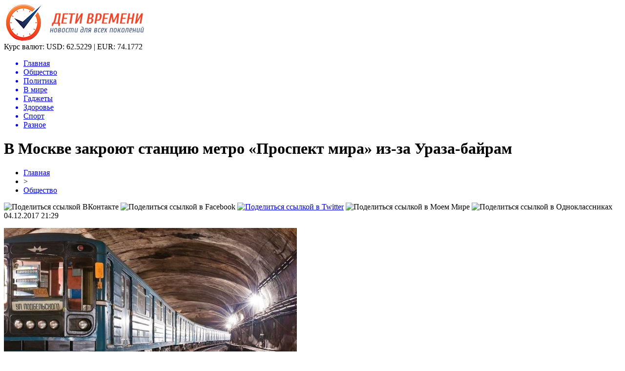

--- FILE ---
content_type: text/html; charset=UTF-8
request_url: http://timekids-gps.ru/v-moskve-zakroyut-stantsiyu-metro-prospekt-mira-iz-za-uraza-bajram/
body_size: 8397
content:
<!DOCTYPE html PUBLIC "-//W3C//DTD XHTML 1.0 Transitional//EN" "http://www.w3.org/TR/xhtml1/DTD/xhtml1-transitional.dtd">
<html xmlns="http://www.w3.org/1999/xhtml">
<head>
<meta http-equiv="Content-Type" content="text/html; charset=utf-8" />

<title>В Москве закроют станцию метро «Проспект мира» из-за Ураза-байрам</title>
<meta name="description" content="Станция «Проспект мира» будет закрыта для входа завтра с 5:30 утра на несколько часов, пока большая часть празднующих мусульман не прибудет к мечети на торжество. Каждый год мусульмане отмечают Ураза-байрам, в этом году ожидается, что празднующих в мечети будет 120 тысяч человек, в то же время в других местах Москвы ожидают 20-30 тысяч мусульман." />

<link rel="Shortcut Icon" href="http://timekids-gps.ru/favicon.png" type="image/x-icon" />
<link rel="stylesheet" href="http://timekids-gps.ru/wp-content/themes/novosti/style.css" type="text/css" />
<script src="//ajax.googleapis.com/ajax/libs/jquery/2.1.4/jquery.min.js"></script>
<link href='http://fonts.googleapis.com/css?family=Cuprum:400,400italic&subset=cyrillic' rel='stylesheet' type='text/css'><meta name='robots' content='max-image-preview:large' />
<style id='classic-theme-styles-inline-css' type='text/css'>
/*! This file is auto-generated */
.wp-block-button__link{color:#fff;background-color:#32373c;border-radius:9999px;box-shadow:none;text-decoration:none;padding:calc(.667em + 2px) calc(1.333em + 2px);font-size:1.125em}.wp-block-file__button{background:#32373c;color:#fff;text-decoration:none}
</style>
<style id='global-styles-inline-css' type='text/css'>
body{--wp--preset--color--black: #000000;--wp--preset--color--cyan-bluish-gray: #abb8c3;--wp--preset--color--white: #ffffff;--wp--preset--color--pale-pink: #f78da7;--wp--preset--color--vivid-red: #cf2e2e;--wp--preset--color--luminous-vivid-orange: #ff6900;--wp--preset--color--luminous-vivid-amber: #fcb900;--wp--preset--color--light-green-cyan: #7bdcb5;--wp--preset--color--vivid-green-cyan: #00d084;--wp--preset--color--pale-cyan-blue: #8ed1fc;--wp--preset--color--vivid-cyan-blue: #0693e3;--wp--preset--color--vivid-purple: #9b51e0;--wp--preset--gradient--vivid-cyan-blue-to-vivid-purple: linear-gradient(135deg,rgba(6,147,227,1) 0%,rgb(155,81,224) 100%);--wp--preset--gradient--light-green-cyan-to-vivid-green-cyan: linear-gradient(135deg,rgb(122,220,180) 0%,rgb(0,208,130) 100%);--wp--preset--gradient--luminous-vivid-amber-to-luminous-vivid-orange: linear-gradient(135deg,rgba(252,185,0,1) 0%,rgba(255,105,0,1) 100%);--wp--preset--gradient--luminous-vivid-orange-to-vivid-red: linear-gradient(135deg,rgba(255,105,0,1) 0%,rgb(207,46,46) 100%);--wp--preset--gradient--very-light-gray-to-cyan-bluish-gray: linear-gradient(135deg,rgb(238,238,238) 0%,rgb(169,184,195) 100%);--wp--preset--gradient--cool-to-warm-spectrum: linear-gradient(135deg,rgb(74,234,220) 0%,rgb(151,120,209) 20%,rgb(207,42,186) 40%,rgb(238,44,130) 60%,rgb(251,105,98) 80%,rgb(254,248,76) 100%);--wp--preset--gradient--blush-light-purple: linear-gradient(135deg,rgb(255,206,236) 0%,rgb(152,150,240) 100%);--wp--preset--gradient--blush-bordeaux: linear-gradient(135deg,rgb(254,205,165) 0%,rgb(254,45,45) 50%,rgb(107,0,62) 100%);--wp--preset--gradient--luminous-dusk: linear-gradient(135deg,rgb(255,203,112) 0%,rgb(199,81,192) 50%,rgb(65,88,208) 100%);--wp--preset--gradient--pale-ocean: linear-gradient(135deg,rgb(255,245,203) 0%,rgb(182,227,212) 50%,rgb(51,167,181) 100%);--wp--preset--gradient--electric-grass: linear-gradient(135deg,rgb(202,248,128) 0%,rgb(113,206,126) 100%);--wp--preset--gradient--midnight: linear-gradient(135deg,rgb(2,3,129) 0%,rgb(40,116,252) 100%);--wp--preset--font-size--small: 13px;--wp--preset--font-size--medium: 20px;--wp--preset--font-size--large: 36px;--wp--preset--font-size--x-large: 42px;--wp--preset--spacing--20: 0.44rem;--wp--preset--spacing--30: 0.67rem;--wp--preset--spacing--40: 1rem;--wp--preset--spacing--50: 1.5rem;--wp--preset--spacing--60: 2.25rem;--wp--preset--spacing--70: 3.38rem;--wp--preset--spacing--80: 5.06rem;--wp--preset--shadow--natural: 6px 6px 9px rgba(0, 0, 0, 0.2);--wp--preset--shadow--deep: 12px 12px 50px rgba(0, 0, 0, 0.4);--wp--preset--shadow--sharp: 6px 6px 0px rgba(0, 0, 0, 0.2);--wp--preset--shadow--outlined: 6px 6px 0px -3px rgba(255, 255, 255, 1), 6px 6px rgba(0, 0, 0, 1);--wp--preset--shadow--crisp: 6px 6px 0px rgba(0, 0, 0, 1);}:where(.is-layout-flex){gap: 0.5em;}:where(.is-layout-grid){gap: 0.5em;}body .is-layout-flex{display: flex;}body .is-layout-flex{flex-wrap: wrap;align-items: center;}body .is-layout-flex > *{margin: 0;}body .is-layout-grid{display: grid;}body .is-layout-grid > *{margin: 0;}:where(.wp-block-columns.is-layout-flex){gap: 2em;}:where(.wp-block-columns.is-layout-grid){gap: 2em;}:where(.wp-block-post-template.is-layout-flex){gap: 1.25em;}:where(.wp-block-post-template.is-layout-grid){gap: 1.25em;}.has-black-color{color: var(--wp--preset--color--black) !important;}.has-cyan-bluish-gray-color{color: var(--wp--preset--color--cyan-bluish-gray) !important;}.has-white-color{color: var(--wp--preset--color--white) !important;}.has-pale-pink-color{color: var(--wp--preset--color--pale-pink) !important;}.has-vivid-red-color{color: var(--wp--preset--color--vivid-red) !important;}.has-luminous-vivid-orange-color{color: var(--wp--preset--color--luminous-vivid-orange) !important;}.has-luminous-vivid-amber-color{color: var(--wp--preset--color--luminous-vivid-amber) !important;}.has-light-green-cyan-color{color: var(--wp--preset--color--light-green-cyan) !important;}.has-vivid-green-cyan-color{color: var(--wp--preset--color--vivid-green-cyan) !important;}.has-pale-cyan-blue-color{color: var(--wp--preset--color--pale-cyan-blue) !important;}.has-vivid-cyan-blue-color{color: var(--wp--preset--color--vivid-cyan-blue) !important;}.has-vivid-purple-color{color: var(--wp--preset--color--vivid-purple) !important;}.has-black-background-color{background-color: var(--wp--preset--color--black) !important;}.has-cyan-bluish-gray-background-color{background-color: var(--wp--preset--color--cyan-bluish-gray) !important;}.has-white-background-color{background-color: var(--wp--preset--color--white) !important;}.has-pale-pink-background-color{background-color: var(--wp--preset--color--pale-pink) !important;}.has-vivid-red-background-color{background-color: var(--wp--preset--color--vivid-red) !important;}.has-luminous-vivid-orange-background-color{background-color: var(--wp--preset--color--luminous-vivid-orange) !important;}.has-luminous-vivid-amber-background-color{background-color: var(--wp--preset--color--luminous-vivid-amber) !important;}.has-light-green-cyan-background-color{background-color: var(--wp--preset--color--light-green-cyan) !important;}.has-vivid-green-cyan-background-color{background-color: var(--wp--preset--color--vivid-green-cyan) !important;}.has-pale-cyan-blue-background-color{background-color: var(--wp--preset--color--pale-cyan-blue) !important;}.has-vivid-cyan-blue-background-color{background-color: var(--wp--preset--color--vivid-cyan-blue) !important;}.has-vivid-purple-background-color{background-color: var(--wp--preset--color--vivid-purple) !important;}.has-black-border-color{border-color: var(--wp--preset--color--black) !important;}.has-cyan-bluish-gray-border-color{border-color: var(--wp--preset--color--cyan-bluish-gray) !important;}.has-white-border-color{border-color: var(--wp--preset--color--white) !important;}.has-pale-pink-border-color{border-color: var(--wp--preset--color--pale-pink) !important;}.has-vivid-red-border-color{border-color: var(--wp--preset--color--vivid-red) !important;}.has-luminous-vivid-orange-border-color{border-color: var(--wp--preset--color--luminous-vivid-orange) !important;}.has-luminous-vivid-amber-border-color{border-color: var(--wp--preset--color--luminous-vivid-amber) !important;}.has-light-green-cyan-border-color{border-color: var(--wp--preset--color--light-green-cyan) !important;}.has-vivid-green-cyan-border-color{border-color: var(--wp--preset--color--vivid-green-cyan) !important;}.has-pale-cyan-blue-border-color{border-color: var(--wp--preset--color--pale-cyan-blue) !important;}.has-vivid-cyan-blue-border-color{border-color: var(--wp--preset--color--vivid-cyan-blue) !important;}.has-vivid-purple-border-color{border-color: var(--wp--preset--color--vivid-purple) !important;}.has-vivid-cyan-blue-to-vivid-purple-gradient-background{background: var(--wp--preset--gradient--vivid-cyan-blue-to-vivid-purple) !important;}.has-light-green-cyan-to-vivid-green-cyan-gradient-background{background: var(--wp--preset--gradient--light-green-cyan-to-vivid-green-cyan) !important;}.has-luminous-vivid-amber-to-luminous-vivid-orange-gradient-background{background: var(--wp--preset--gradient--luminous-vivid-amber-to-luminous-vivid-orange) !important;}.has-luminous-vivid-orange-to-vivid-red-gradient-background{background: var(--wp--preset--gradient--luminous-vivid-orange-to-vivid-red) !important;}.has-very-light-gray-to-cyan-bluish-gray-gradient-background{background: var(--wp--preset--gradient--very-light-gray-to-cyan-bluish-gray) !important;}.has-cool-to-warm-spectrum-gradient-background{background: var(--wp--preset--gradient--cool-to-warm-spectrum) !important;}.has-blush-light-purple-gradient-background{background: var(--wp--preset--gradient--blush-light-purple) !important;}.has-blush-bordeaux-gradient-background{background: var(--wp--preset--gradient--blush-bordeaux) !important;}.has-luminous-dusk-gradient-background{background: var(--wp--preset--gradient--luminous-dusk) !important;}.has-pale-ocean-gradient-background{background: var(--wp--preset--gradient--pale-ocean) !important;}.has-electric-grass-gradient-background{background: var(--wp--preset--gradient--electric-grass) !important;}.has-midnight-gradient-background{background: var(--wp--preset--gradient--midnight) !important;}.has-small-font-size{font-size: var(--wp--preset--font-size--small) !important;}.has-medium-font-size{font-size: var(--wp--preset--font-size--medium) !important;}.has-large-font-size{font-size: var(--wp--preset--font-size--large) !important;}.has-x-large-font-size{font-size: var(--wp--preset--font-size--x-large) !important;}
.wp-block-navigation a:where(:not(.wp-element-button)){color: inherit;}
:where(.wp-block-post-template.is-layout-flex){gap: 1.25em;}:where(.wp-block-post-template.is-layout-grid){gap: 1.25em;}
:where(.wp-block-columns.is-layout-flex){gap: 2em;}:where(.wp-block-columns.is-layout-grid){gap: 2em;}
.wp-block-pullquote{font-size: 1.5em;line-height: 1.6;}
</style>
<script type="text/javascript" id="wp-postviews-cache-js-extra">
/* <![CDATA[ */
var viewsCacheL10n = {"admin_ajax_url":"http:\/\/timekids-gps.ru\/wp-admin\/admin-ajax.php","post_id":"795"};
/* ]]> */
</script>
<script type="text/javascript" src="http://timekids-gps.ru/wp-content/plugins/post-views-counter-x/postviews-cache.js?ver=6.5.5" id="wp-postviews-cache-js"></script>
<link rel="canonical" href="http://timekids-gps.ru/v-moskve-zakroyut-stantsiyu-metro-prospekt-mira-iz-za-uraza-bajram/" />
<link rel="alternate" type="application/json+oembed" href="http://timekids-gps.ru/wp-json/oembed/1.0/embed?url=http%3A%2F%2Ftimekids-gps.ru%2Fv-moskve-zakroyut-stantsiyu-metro-prospekt-mira-iz-za-uraza-bajram%2F" />
<link rel="alternate" type="text/xml+oembed" href="http://timekids-gps.ru/wp-json/oembed/1.0/embed?url=http%3A%2F%2Ftimekids-gps.ru%2Fv-moskve-zakroyut-stantsiyu-metro-prospekt-mira-iz-za-uraza-bajram%2F&#038;format=xml" />
</head>

<body>
<div id="preha"></div>

<div id="prewap">
<div id="wrapper">

	<div id="header">
		<div class="logo"><a href="http://timekids-gps.ru" title="Дети времени - новости для всех поколений"><img src="http://timekids-gps.ru/img/logo.png" width="287" height="79" alt="Дети времени - новости для всех поколений" /></a></div>
		<div class="zalogo">
			<div class="kursa">
			<span>Курс валют:</span> USD: 62.5229 | EUR: 74.1772
			</div>
			<div class="menu2">
				<ul>	
								<a href="http://timekids-gps.ru/"><li>Главная</li></a>
								
								<a href="http://timekids-gps.ru/obshhestvo/"><li class="current"><div class="strela">Общество</div></li></a>
								
								<a href="http://timekids-gps.ru/politika/"><li>Политика</li></a>
								
								<a href="http://timekids-gps.ru/v-mire/"><li>В мире</li></a>
								
								<a href="http://timekids-gps.ru/gadzhety/"><li>Гаджеты</li></a>
								
								<a href="http://timekids-gps.ru/zdorove/"><li>Здоровье</li></a>
								
								<a href="http://timekids-gps.ru/tehno/"><li>Спорт</li></a>
								
								<a href="http://timekids-gps.ru/raznoe/"><li>Разное</li></a>
								</ul>
			</div>
		</div>
	</div>

	
</div>
</div>


<div id="bugatop"></div>
<div id="mblos">
<div id="wrapper">
	<div id="vkulleft" >

	
							<div id="novost">

				<h1>В Москве закроют станцию метро «Проспект мира» из-за Ураза-байрам</h1>
				
				<div id="podzag">
					<div id="rubr"><div id="breadcrumb"><ul><li><a href="http://timekids-gps.ru">Главная</a></li><li>&gt;</li><li><a href="http://timekids-gps.ru/obshhestvo/">Общество</a></li></ul></div></div>
					<!--noindex-->
					<div id="delilka">
	<img src="http://timekids-gps.ru/wp-content/themes/novosti/modules/soc/vk.png" width="18" height="18" title="Поделиться ссылкой ВКонтакте" style="cursor:pointer;" onclick="window.open('http://vkontakte.ru/share.php?url=http://timekids-gps.ru/v-moskve-zakroyut-stantsiyu-metro-prospekt-mira-iz-za-uraza-bajram/','gener','width=500,height=400,top='+((screen.height-400)/2)+',left='+((screen.width-500)/2)+',toolbar=no,location=no,directories=no,status=no,menubar=no,scrollbars=no,resizable=no')" />
	<img src="http://timekids-gps.ru/wp-content/themes/novosti/modules/soc/fb.png" width="18" height="18" title="Поделиться ссылкой в Facebook" style="cursor:pointer;" onclick="window.open('http://www.facebook.com/sharer.php?u=http://timekids-gps.ru/v-moskve-zakroyut-stantsiyu-metro-prospekt-mira-iz-za-uraza-bajram/','gener','width=500,height=400,top='+((screen.height-400)/2)+',left='+((screen.width-500)/2)+',toolbar=no,location=no,directories=no,status=no,menubar=no,scrollbars=no,resizable=no')" />
	<a href="http://timekids-gps.ru/red.php?http://twitter.com/home?status=В Москве закроют станцию метро «Проспект мира» из-за Ураза-байрам - http://timekids-gps.ru/v-moskve-zakroyut-stantsiyu-metro-prospekt-mira-iz-za-uraza-bajram/" target="_blank" rel="nofollow"><img src="http://timekids-gps.ru/wp-content/themes/novosti/modules/soc/tw.png" width="18" height="18" title="Поделиться ссылкой в Twitter" /></a>
	<img src="http://timekids-gps.ru/wp-content/themes/novosti/modules/soc/mm.png" width="18" height="18" title="Поделиться ссылкой в Моем Мире" style="cursor:pointer;" onclick="window.open('http://connect.mail.ru/share?share_url=http://timekids-gps.ru/v-moskve-zakroyut-stantsiyu-metro-prospekt-mira-iz-za-uraza-bajram/','gener','width=512,height=332,top='+((screen.height-332)/2)+',left='+((screen.width-512)/2)+',toolbar=no,location=no,directories=no,status=no,menubar=no,scrollbars=no,resizable=no')" />
	<img src="http://timekids-gps.ru/wp-content/themes/novosti/modules/soc/od.png" width="18" height="18" title="Поделиться ссылкой в Одноклассниках" style="cursor:pointer;" onclick="window.open('http://www.odnoklassniki.ru/dk?st.cmd=addShare&st.s=0&st._surl==http://timekids-gps.ru/v-moskve-zakroyut-stantsiyu-metro-prospekt-mira-iz-za-uraza-bajram/','gener','width=580,height=420,top='+((screen.height-420)/2)+',left='+((screen.width-580)/2)+',toolbar=no,location=no,directories=no,status=no,menubar=no,scrollbars=no,resizable=no')" />
</div>					<div id="datecont">04.12.2017 21:29</div>
					<!--/noindex-->
				</div>
		

				<div id="samtext">
																					<p><img src="http://timekids-gps.ru/wp-content/uploads/2018/06/1528957372_1453482489_20.jpg" alt="В Москве закроют станцию метро «Проспект мира» из-за Ураза-байрам" title="В Москве закроют станцию метро «Проспект мира» из-за Ураза-байрам" /></p>
						<p>Станция «Проспект мира» будет закрыта для входа завтра с 5:30 утра на несколько часов, пока большая часть празднующих мусульман не прибудет к мечети на торжество.</p>
</p>
<p>Каждый год мусульмане отмечают Ураза-байрам, в этом году ожидается, что празднующих в мечети будет 120 тысяч человек, в то же время в других местах Москвы ожидают 20-30 тысяч мусульман.</p>
<p>В метрополитене Москвы сообщили, что закрытие станции для внешнего входа будет закрыто из-за большого потока пассажиров. Прибывшие на закрытую станцию пассажиры могут выйти наружу или перейти на смежную станцию на Калужско-Рижской линии.</p>
<p>В 2017 году московская подземка возобновила работу станции в 8:00, когда наибольшая часть верующих уже прибыла на праздник.</p>
<p>Во время Ураза-байрам мусульмане произносят священную ритуальную молитву. А после готовят традиционные блюда, приглашают гостей и веселятся в честь завершения великого поста в священном месяце Рамадан.</p>
<p></p>
<p><!--noindex--><a href="http://timekids-gps.ru/red.php?https://www.vladtime.ru/obsh/671686" rel="nofollow" target="_blank">Источник</a><!--/noindex--></p>
					
		
					
									</div>
				
				


														<div class="brght"><a href="http://timekids-gps.ru/inter-predlozhil-spartaku-47-millionov-evro-za-promesa/"><img src="http://timekids-gps.ru/img/brght.png" width="77" height="86" alt="Следующая новость" title="Следующая новость" /></a></div>
										<div class="bleft"><a href="http://timekids-gps.ru/v-rossii-silno-podorozhayut-voditelskie-prava-i-zagranpasporta/"><img src="http://timekids-gps.ru/img/bleft.png" width="77" height="86" alt="Предыдущая новость" title="Предыдущая новость" /></a></div>
								</div>
				
			

			<div id="podnovka">
				<div id="podeshe" class="misto" style="padding-bottom:20px;">
					<div class="mikar" style="border-radius: 0px 3px 3px 0px;">Читайте также</div>
					<ul>
										<li><a href="http://timekids-gps.ru/kak-skachat-muzyku-ne-obidev-pri-etom-lyubimogo-ispolnitelya/">Как скачать музыку, не обидев при этом любимого исполнителя?</a></li>
										<li><a href="http://timekids-gps.ru/prezentatsiya-iphone-13-mini-vse-o-gadzhete/">Презентация iPhone 13 mini: все о гаджете</a></li>
										<li><a href="http://timekids-gps.ru/stilus-samsung-s-pen-rasshir-granitsy-vozmozhnostej-svoego-smartfona/">Стилус Samsung S Pen: расширь границы возможностей своего смартфона</a></li>
										<li><a href="http://timekids-gps.ru/tehnika-dlya-zhizni-v-pribaltike/">Техника для жизни в Прибалтике</a></li>
										<li><a href="http://timekids-gps.ru/luchshie-smartfony-v-2021-godu-top-3-po-versii-polzovatelej/">Лучшие смартфоны в 2021 году: топ-3 по версии пользователей</a></li>
										</ul>
				</div>
			</div>


			<div style="text-align:center;margin-left:15px;margin-right:10px;margin-bottom:10px;margin-top:10px;font-size:11px;background-color:#f7f7f7;color:#b8b8b8;padding-left:10px;padding-right:10px;padding-bottom:1px;padding-top:1px;position:relative;border-radius:3px;width:660px;overflow:hidden;">
			<p>
						<a href="http://timekids-gps.ru/futbolnye-manezhi-novoe-pokolenie-aren-v-moskve/" style="color:#b8b8b8;text-decoration:none;">Футбольные манежи: новое поколение арен в Москве</a>
						<a href="http://timekids-gps.ru/snegovye-priklyucheniya-na-125-kubovyh-mashinah/" style="color:#b8b8b8;text-decoration:none;">Снеговые приключения на 125-кубовых машинах</a>
						<a href="http://timekids-gps.ru/stil-i-udobstvo-premium-kostyumy-dlya-muzhchin/" style="color:#b8b8b8;text-decoration:none;">Стиль и удобство: премиум-костюмы для мужчин</a>
						<a href="http://timekids-gps.ru/sekrety-fotoomolozheniya-ot-ipl-do-siyaniya-kozhi/" style="color:#b8b8b8;text-decoration:none;">Секреты фотоомоложения: от IPL до сияния кожи</a>
						<a href="http://timekids-gps.ru/sovremennyj-interer-diktuet-novye-standarty-komfort-funktsionalnost-i-estetika-stanovyatsya-ravnoznachno-vazhnymi/" style="color:#b8b8b8;text-decoration:none;">Современный интерьер диктует новые стандарты – комфорт, функциональность и эстетика становятся равнозначно важными</a>
						</p>
			</div>

			
		


</div>

	<div id="vkulright">

			<div id="vkul2">
			
				<div id="eshelka">
					<div class="moyzaf">
						<div class="linet"></div><div class="kuzer">Лента публикаций</div><div class="linebot"></div>
					</div>
					<ul>
										<li><span>17:49</span> <a href="http://timekids-gps.ru/kak-skachat-muzyku-ne-obidev-pri-etom-lyubimogo-ispolnitelya/">Как скачать музыку, не обидев при этом любимого исполнителя?</a></li>
										<li><span>19:39</span> <a href="http://timekids-gps.ru/prezentatsiya-iphone-13-mini-vse-o-gadzhete/">Презентация iPhone 13 mini: все о гаджете</a></li>
										<li><span>15:30</span> <a href="http://timekids-gps.ru/stilus-samsung-s-pen-rasshir-granitsy-vozmozhnostej-svoego-smartfona/">Стилус Samsung S Pen: расширь границы возможностей своего смартфона</a></li>
										<li><span>20:10</span> <a href="http://timekids-gps.ru/tehnika-dlya-zhizni-v-pribaltike/">Техника для жизни в Прибалтике</a></li>
										<li><span>16:59</span> <a href="http://timekids-gps.ru/luchshie-smartfony-v-2021-godu-top-3-po-versii-polzovatelej/">Лучшие смартфоны в 2021 году: топ-3 по версии пользователей</a></li>
										<li><span>22:29</span> <a href="http://timekids-gps.ru/zapreshhyonnyj-priyom-superpryzhok-figuristki-na-oi-1998-do-sih-por-budorazhit-set-2/">Запрещённый приём: Суперпрыжок фигуристки на ОИ-1998 до сих пор будоражит сеть</a></li>
										<li><span>18:19</span> <a href="http://timekids-gps.ru/tutberidze-kusaet-lokti-hrustalnyj-zabrakoval-budushhuyu-olimpijskuyu-chempionku-2/">Тутберидзе кусает локти: «Хрустальный» забраковал будущую олимпийскую чемпионку</a></li>
										<li><span>14:09</span> <a href="http://timekids-gps.ru/tutberidze-ne-pustit-v-hrustalnyj-zvezdu-italii-iz-straha-poteryat-shherbakovu-2/">Тутберидзе не пустит в «Хрустальный» звезду Италии из страха потерять Щербакову</a></li>
										<li><span>10:00</span> <a href="http://timekids-gps.ru/che-2020-mog-provalitsya-ivan-bukin-ne-podal-ruki-glejhengauzu-iz-za-krazhi-stepanovoj-2/">ЧЕ-2020 мог провалиться: Иван Букин не подал руки Глейхенгаузу из-за «кражи» Степановой?</a></li>
										<li><span>05:59</span> <a href="http://timekids-gps.ru/slutskij-priyutit-v-rubine-vybroshennogo-zenitom-kokorina-2/">Слуцкий приютит в «Рубине» выброшенного «Зенитом» Кокорина</a></li>
										<li><span>01:59</span> <a href="http://timekids-gps.ru/mozhno-smotret-vechno-isu-vybral-glavnuyu-krasotku-sredi-trio-tshhk-2/">Можно смотреть вечно! ISU выбрал главную красотку среди трио ТЩК</a></li>
										<li><span>21:59</span> <a href="http://timekids-gps.ru/yudzuru-hanyu-ujdyot-ot-genialnogo-orsera-posle-fiasko-na-chm-2/">Юдзуру Ханю уйдёт от «гениального» Орсера после фиаско на ЧМ</a></li>
										<li><span>17:49</span> <a href="http://timekids-gps.ru/trojnoj-aksel-shherbakovoj-obezoruzhil-kostornuyu-pered-startom-chm-2020-2/">Тройной аксель Щербаковой обезоружил Косторную перед стартом ЧМ-2020</a></li>
										<li><span>13:39</span> <a href="http://timekids-gps.ru/ne-dolgo-goreval-korovin-prismotrel-zamenu-slabomu-zvenu-efimovoj-2/">Не долго горевал: Коровин присмотрел замену «слабому звену» Ефимовой</a></li>
										<li><span>09:29</span> <a href="http://timekids-gps.ru/obyazana-vsem-shherbakova-nikogda-ne-ujdyot-ot-tutberidze-2/">Обязана всем: Щербакова никогда не уйдёт от Тутберидзе</a></li>
										<li><span>05:29</span> <a href="http://timekids-gps.ru/vtorogo-shansa-ne-budet-novovvedeniya-isu-pomogut-tuktamyshevoj-poluchit-putevku-na-oi-2/">Второго шанса не будет: Нововведения ISU помогут Туктамышевой получить путевку на ОИ</a></li>
										<li><span>01:29</span> <a href="http://timekids-gps.ru/naezd-ne-udalsya-zashhitniki-loginova-unichtozhayut-norvezhskih-bratev-biatlonistov-v-sotssetyah-2/">Наезд не удался: Защитники Логинова «уничтожают» норвежских братьев-биатлонистов в соцсетях</a></li>
										<li><span>21:19</span> <a href="http://timekids-gps.ru/beremenna-raskryto-otkuda-u-tuktamyshevoj-lishnie-kilogrammy-2/">Беременна? Раскрыто, откуда у Туктамышевой лишние килограммы</a></li>
										<li><span>17:19</span> <a href="http://timekids-gps.ru/olimpiada-otmenyaetsya-valieva-na-grani-uhoda-iz-figurki-iz-za-kovarnoj-podstavy-organizma-2/">Олимпиада отменяется? Валиева на грани ухода из фигурки из-за коварной «подставы» организма</a></li>
										<li><span>21:59</span> <a href="http://timekids-gps.ru/poco-x3-pro-obzor-i-kommentarii/">Poco X3 Pro обзор и комментарии</a></li>
										<li><span>17:59</span> <a href="http://timekids-gps.ru/kreativnye-i-originalnye-oblozhki-v-vk-kak-sdelat-svoyo-soobshhestvo-bolee-populyarnym/">Креативные и оригинальные обложки в ВК - как сделать своё сообщество более популярным</a></li>
										<li><span>17:52</span> <a href="http://timekids-gps.ru/nashumevshaya-konsol-nintendo-switch-pro-podderzhivaet-hd-i-120-fps/">Нашумевшая консоль Nintendo Switch Pro поддерживает HD и 120 FPS</a></li>
										<li><span>18:09</span> <a href="http://timekids-gps.ru/3d-modelirovanie-intererov-i-ego-vozmozhnosti/">3D моделирование интерьеров и его возможности</a></li>
															<li><span>23:12</span> <a href="http://timekids-gps.ru/futbolnye-manezhi-novoe-pokolenie-aren-v-moskve/">Футбольные манежи: новое поколение арен в Москве</a></li>
										<li><span>04:50</span> <a href="http://timekids-gps.ru/snegovye-priklyucheniya-na-125-kubovyh-mashinah/">Снеговые приключения на 125-кубовых машинах</a></li>
										</ul>
				</div>
		
			</div>

		</div>
	</div>
	</div> <!--mblos-->
	
	
	<div id="bugabot"></div>
	
	
	
<div id="prewap">
<div id="wrapfoot">	
<div id="prefooter">
	<div id="peroa"></div>
	<div id="foalen">
									<div id="glav3">
					<p><a href="http://timekids-gps.ru/kak-skachat-muzyku-ne-obidev-pri-etom-lyubimogo-ispolnitelya/">Как скачать музыку, не обидев при этом любимого исполнителя?</a></p>
					</div>
									<div id="glav3">
					<p><a href="http://timekids-gps.ru/prezentatsiya-iphone-13-mini-vse-o-gadzhete/">Презентация iPhone 13 mini: все о гаджете</a></p>
					</div>
									<div id="glav3">
					<p><a href="http://timekids-gps.ru/stilus-samsung-s-pen-rasshir-granitsy-vozmozhnostej-svoego-smartfona/">Стилус Samsung S Pen: расширь границы возможностей своего смартфона</a></p>
					</div>
									<div id="glav3">
					<p><a href="http://timekids-gps.ru/tehnika-dlya-zhizni-v-pribaltike/">Техника для жизни в Прибалтике</a></p>
					</div>
									<div id="glav3">
					<p><a href="http://timekids-gps.ru/luchshie-smartfony-v-2021-godu-top-3-po-versii-polzovatelej/">Лучшие смартфоны в 2021 году: топ-3 по версии пользователей</a></p>
					</div>
									<div id="glav3">
					<p><a href="http://timekids-gps.ru/zapreshhyonnyj-priyom-superpryzhok-figuristki-na-oi-1998-do-sih-por-budorazhit-set-2/">Запрещённый приём: Суперпрыжок фигуристки на ОИ-1998 до сих пор будоражит сеть</a></p>
					</div>
					</div>
</div>

	<div id="footer">
		<div id="kopi">
		<p>2026 &copy; «<a href="http://timekids-gps.ru/">Дети времени</a>». Все права защищены.</p>
		<p>При копировании материалов гиперссылка на timekids-gps.ru обязательна. * <img src="http://1by.by/mails/timekids-gpsru.png" /> * <a href="http://timekids-gps.ru/sitemap.xml">XML</a>, <a href="http://timekids-gps.ru/sitemap/">HTML</a></p>
		</div>
	</div>
</div>	
</div>
	
	

<!--noindex-->
<!--noindex-->
<script language="JavaScript"><!--
document.write('<img src="https://counter.yadro.ru/hit?r' +
escape(document.referrer) + ((typeof (screen) == 'undefined') ? '' :
';s' + screen.width + '*' + screen.height + '*' + (screen.colorDepth ?
screen.colorDepth : screen.pixelDepth)) + ';u' + escape(document.URL) +
';' + Math.random() +
'" alt="">')//--></script>
<!--/noindex--><!--/noindex-->
</body>

</html>